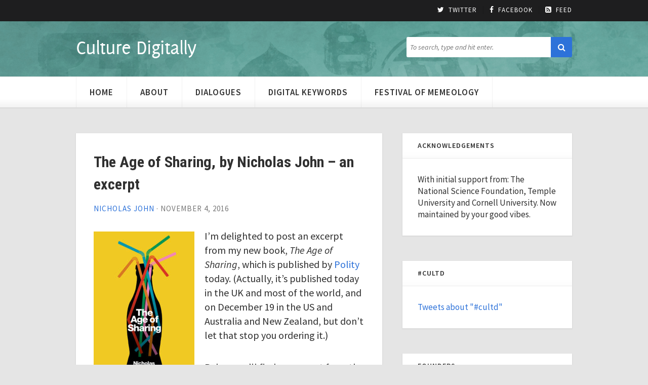

--- FILE ---
content_type: text/html; charset=UTF-8
request_url: https://culturedigitally.org/2016/11/the-age-of-sharing-by-nicholas-john-an-excerpt/
body_size: 15741
content:
<!DOCTYPE html>

<html lang="en-US">

	<!-- Convergence WordPress Theme by Maximus -->

	<head>

		<!-- Meta -->
		<meta http-equiv="content-type" content="text/html; charset=UTF-8" />
		<meta name="viewport" content="width=device-width, initial-scale=1" />
		
		<!-- Title -->
		<title>The Age of Sharing, by Nicholas John &#8211; an excerpt &#8211; Culture Digitally</title>
													
		<!-- RSS & Pingbacks -->
					<link rel="alternate" type="application/rss+xml" title="Culture Digitally RSS Feed" href="http://feeds.feedburner.com/nsfworkshop" />
				<link rel="pingback" href="https://culturedigitally.org/xmlrpc.php" />
		
		<!-- Favicon -->
				
		<!-- Hooks -->
		<link rel='dns-prefetch' href='//fonts.googleapis.com' />
<link rel='dns-prefetch' href='//s.w.org' />
<link rel="alternate" type="application/rss+xml" title="Culture Digitally &raquo; Feed" href="http://feeds.feedburner.com/nsfworkshop" />
<link rel="alternate" type="application/rss+xml" title="Culture Digitally &raquo; Comments Feed" href="http://feeds.feedburner.com/ourmedia/nfzX" />
		<script type="text/javascript">
			window._wpemojiSettings = {"baseUrl":"https:\/\/s.w.org\/images\/core\/emoji\/13.0.0\/72x72\/","ext":".png","svgUrl":"https:\/\/s.w.org\/images\/core\/emoji\/13.0.0\/svg\/","svgExt":".svg","source":{"concatemoji":"https:\/\/culturedigitally.org\/wp-includes\/js\/wp-emoji-release.min.js?ver=5.5.3"}};
			!function(e,a,t){var r,n,o,i,p=a.createElement("canvas"),s=p.getContext&&p.getContext("2d");function c(e,t){var a=String.fromCharCode;s.clearRect(0,0,p.width,p.height),s.fillText(a.apply(this,e),0,0);var r=p.toDataURL();return s.clearRect(0,0,p.width,p.height),s.fillText(a.apply(this,t),0,0),r===p.toDataURL()}function l(e){if(!s||!s.fillText)return!1;switch(s.textBaseline="top",s.font="600 32px Arial",e){case"flag":return!c([127987,65039,8205,9895,65039],[127987,65039,8203,9895,65039])&&(!c([55356,56826,55356,56819],[55356,56826,8203,55356,56819])&&!c([55356,57332,56128,56423,56128,56418,56128,56421,56128,56430,56128,56423,56128,56447],[55356,57332,8203,56128,56423,8203,56128,56418,8203,56128,56421,8203,56128,56430,8203,56128,56423,8203,56128,56447]));case"emoji":return!c([55357,56424,8205,55356,57212],[55357,56424,8203,55356,57212])}return!1}function d(e){var t=a.createElement("script");t.src=e,t.defer=t.type="text/javascript",a.getElementsByTagName("head")[0].appendChild(t)}for(i=Array("flag","emoji"),t.supports={everything:!0,everythingExceptFlag:!0},o=0;o<i.length;o++)t.supports[i[o]]=l(i[o]),t.supports.everything=t.supports.everything&&t.supports[i[o]],"flag"!==i[o]&&(t.supports.everythingExceptFlag=t.supports.everythingExceptFlag&&t.supports[i[o]]);t.supports.everythingExceptFlag=t.supports.everythingExceptFlag&&!t.supports.flag,t.DOMReady=!1,t.readyCallback=function(){t.DOMReady=!0},t.supports.everything||(n=function(){t.readyCallback()},a.addEventListener?(a.addEventListener("DOMContentLoaded",n,!1),e.addEventListener("load",n,!1)):(e.attachEvent("onload",n),a.attachEvent("onreadystatechange",function(){"complete"===a.readyState&&t.readyCallback()})),(r=t.source||{}).concatemoji?d(r.concatemoji):r.wpemoji&&r.twemoji&&(d(r.twemoji),d(r.wpemoji)))}(window,document,window._wpemojiSettings);
		</script>
		<style type="text/css">
img.wp-smiley,
img.emoji {
	display: inline !important;
	border: none !important;
	box-shadow: none !important;
	height: 1em !important;
	width: 1em !important;
	margin: 0 .07em !important;
	vertical-align: -0.1em !important;
	background: none !important;
	padding: 0 !important;
}
</style>
	<link rel='stylesheet' id='wp-block-library-css'  href='https://culturedigitally.org/wp-includes/css/dist/block-library/style.min.css?ver=5.5.3' type='text/css' media='all' />
<link rel='stylesheet' id='st-widget-css'  href='https://culturedigitally.org/wp-content/plugins/share-this/css/style.css?ver=5.5.3' type='text/css' media='all' />
<link rel='stylesheet' id='display-authors-widget-styles-css'  href='https://culturedigitally.org/wp-content/plugins/display-authors-widget/css/display-authors-widget.css?ver=20141604' type='text/css' media='all' />
<link rel='stylesheet' id='googlefont-source-sans-pro-css'  href='https://fonts.googleapis.com/css?family=Source+Sans+Pro%3A400%2C600%2C400italic&#038;ver=5.5.3' type='text/css' media='all' />
<link rel='stylesheet' id='googlefont-roboto-css'  href='https://fonts.googleapis.com/css?family=Roboto+Condensed%3A400%2C700&#038;ver=5.5.3' type='text/css' media='all' />
<link rel='stylesheet' id='style-css'  href='https://culturedigitally.org/wp-content/themes/cd_child_theme/style.css?ver=1.0' type='text/css' media='all' />
<link rel='stylesheet' id='font-awesome-css'  href='https://culturedigitally.org/wp-content/themes/convergence/css/font-awesome.min.css?ver=4.2' type='text/css' media='all' />
<script type='text/javascript' src='https://culturedigitally.org/wp-includes/js/jquery/jquery.js?ver=1.12.4-wp' id='jquery-core-js'></script>
<script type='text/javascript' src='https://culturedigitally.org/wp-content/themes/convergence/js/jquery.slicknav.min.js?ver=1.0' id='slicknav-js'></script>
<link rel="https://api.w.org/" href="https://culturedigitally.org/wp-json/" /><link rel="alternate" type="application/json" href="https://culturedigitally.org/wp-json/wp/v2/posts/8550" /><link rel="EditURI" type="application/rsd+xml" title="RSD" href="https://culturedigitally.org/xmlrpc.php?rsd" />
<link rel="wlwmanifest" type="application/wlwmanifest+xml" href="https://culturedigitally.org/wp-includes/wlwmanifest.xml" /> 
<link rel='prev' title='ICA Preconference on Media Distribution' href='https://culturedigitally.org/2016/10/ica-preconference-on-media-distribution/' />
<link rel='next' title='Social Media Did Not Give Us Donald Trump and it is Not Weakening Democracy' href='https://culturedigitally.org/2016/11/social_media_trump/' />
<meta name="generator" content="WordPress 5.5.3" />
<link rel="canonical" href="https://culturedigitally.org/2016/11/the-age-of-sharing-by-nicholas-john-an-excerpt/" />
<link rel='shortlink' href='https://culturedigitally.org/?p=8550' />
<link rel="alternate" type="application/json+oembed" href="https://culturedigitally.org/wp-json/oembed/1.0/embed?url=https%3A%2F%2Fculturedigitally.org%2F2016%2F11%2Fthe-age-of-sharing-by-nicholas-john-an-excerpt%2F" />
<link rel="alternate" type="text/xml+oembed" href="https://culturedigitally.org/wp-json/oembed/1.0/embed?url=https%3A%2F%2Fculturedigitally.org%2F2016%2F11%2Fthe-age-of-sharing-by-nicholas-john-an-excerpt%2F&#038;format=xml" />
<script charset="utf-8" type="text/javascript">var switchTo5x=true;</script>
<script charset="utf-8" type="text/javascript" src="http://w.sharethis.com/button/buttons.js"></script>
<script charset="utf-8" type="text/javascript">stLight.options({"publisher":"5f4b7ad6-6bf9-4196-8f56-960c224002ae"});var st_type="wordpress4.6";</script>
<!-- Tracking code easily added by NK Google Analytics -->
<script type="text/javascript"> 
(function(i,s,o,g,r,a,m){i['GoogleAnalyticsObject']=r;i[r]=i[r]||function(){ 
(i[r].q=i[r].q||[]).push(arguments)},i[r].l=1*new Date();a=s.createElement(o), 
m=s.getElementsByTagName(o)[0];a.async=1;a.src=g;m.parentNode.insertBefore(a,m) 
})(window,document,'script','https://www.google-analytics.com/analytics.js','ga'); 
ga('create', 'UA-49130010-1', 'culturedigitally.org'); 
ga('send', 'pageview'); 
</script> 
<link rel="icon" href="https://culturedigitally.org/wp-content/uploads/2015/01/CultDigAvatar-32x32.jpeg" sizes="32x32" />
<link rel="icon" href="https://culturedigitally.org/wp-content/uploads/2015/01/CultDigAvatar-300x300.jpeg" sizes="192x192" />
<link rel="apple-touch-icon" href="https://culturedigitally.org/wp-content/uploads/2015/01/CultDigAvatar-300x300.jpeg" />
<meta name="msapplication-TileImage" content="https://culturedigitally.org/wp-content/uploads/2015/01/CultDigAvatar-300x300.jpeg" />
		    
	</head>


	<body class="post-template-default single single-post postid-8550 single-format-standard" itemscope="itemscope" itemtype="http://schema.org/WebPage">

	    <header id="header" role="banner" itemscope="itemscope" itemtype="http://schema.org/WPHeader">
		 
			<div id="links">
				<div class="wrap clearfix">

					
						
					
					
					<ul class="social">
													<li><a href="https://twitter.com/culturedig" title="Follow us on Twitter" target="_blank"><i class="fa fa-twitter"></i>Twitter</a></li>
																			<li><a href="https://www.facebook.com/culturedigitally" title="Like us on Facebook" target="_blank"><i class="fa fa-facebook"></i>Facebook</a></li>
												<li><a href="http://feeds.feedburner.com/nsfworkshop" title="Receive post updates"><i class="fa fa-rss-square"></i>Feed</a></li>
					</ul>

				</div>
			</div>

			<div class="wrap clearfix">

			    <!-- Logo -->
				<div class="logo" itemprop="headline">
											<a href="https://culturedigitally.org/" title="Culture Digitally">Culture Digitally</a>
									</div>

				<!-- Search -->
<form class="search-form clearfix" action="https://culturedigitally.org/" method="get" role="search">
	<input class="search-input" type="search" name="s" placeholder="To search, type and hit enter.">
	<button class="search-submit btn" type="submit" role="button"><i class="fa fa-search"></i></button>
</form>
			</div>

		    <!-- Navigation -->
		    <nav role="navigation" itemscope="itemscope" itemtype="http://schema.org/SiteNavigationElement">
				<div class="wrap clearfix">
										
					    <ul id="nav" class="header-menu"><li id="menu-item-3416" class="menu-item menu-item-type-custom menu-item-object-custom menu-item-home menu-item-3416"><a href="https://culturedigitally.org">Home</a></li>
<li id="menu-item-3417" class="menu-item menu-item-type-custom menu-item-object-custom menu-item-3417"><a href="https://culturedigitally.org/about/">About</a></li>
<li id="menu-item-8157" class="menu-item menu-item-type-post_type menu-item-object-page menu-item-8157"><a href="https://culturedigitally.org/dialogues/">Dialogues</a></li>
<li id="menu-item-6595" class="menu-item menu-item-type-post_type menu-item-object-page menu-item-6595"><a title="Memes" href="https://culturedigitally.org/digital-keywords/">Digital Keywords</a></li>
<li id="menu-item-8156" class="menu-item menu-item-type-post_type menu-item-object-page menu-item-8156"><a href="https://culturedigitally.org/festival-of-memeology/">Festival of Memeology</a></li>
</ul>					
									</div>
			</nav>

		</header>
<div class="wrap clearfix">

	<main id="content" role="main" itemprop="mainContentOfPage" itemscope="itemscope" itemtype="http://schema.org/Blog">

		

			<!-- Article -->
			<article id="post-8550" class="clearfix post-8550 post type-post status-publish format-standard hentry category-book-chapter-sneak-peak category-uncategorized" itemscope="itemscope" itemtype="http://schema.org/BlogPosting" itemprop="blogPost">
				
	<header class="entry-header" itemscope="itemscope" itemtype="http://schema.org/WPHeader">

		
			
			<h1 class="entry-title" itemprop="headline">The Age of Sharing, by Nicholas John &#8211; an excerpt</h1>

		
		<p class="entry-meta">
			<span class="entry-author vcard" itemprop="author" itemscope="itemscope" itemtype="http://schema.org/Person"><a href="https://culturedigitally.org/author/nicholas-john/" itemprop="url" rel="author">Nicholas John</a></span>
			&middot;
			<time class="entry-time" itemprop="datePublished" datetime="2016-11-04T06:19:58-05:00">November 4, 2016</time>
		</p>
		
	</header>

	<div class="entry-content" itemprop="text">
					<p><a href="http://www.polity.co.uk/book.asp?ref=9780745662503"><img loading="lazy" class="alignleft wp-image-8552 size-medium" src="https://culturedigitally.org/wp-content/uploads/2016/11/Age-of-Sharing_hires-approved-1-199x300.jpg" alt="Age of Sharing" width="199" height="300" srcset="https://culturedigitally.org/wp-content/uploads/2016/11/Age-of-Sharing_hires-approved-1-199x300.jpg 199w, https://culturedigitally.org/wp-content/uploads/2016/11/Age-of-Sharing_hires-approved-1-100x150.jpg 100w, https://culturedigitally.org/wp-content/uploads/2016/11/Age-of-Sharing_hires-approved-1-768x1157.jpg 768w, https://culturedigitally.org/wp-content/uploads/2016/11/Age-of-Sharing_hires-approved-1-680x1024.jpg 680w, https://culturedigitally.org/wp-content/uploads/2016/11/Age-of-Sharing_hires-approved-1-640x964.jpg 640w, https://culturedigitally.org/wp-content/uploads/2016/11/Age-of-Sharing_hires-approved-1.jpg 1796w" sizes="(max-width: 199px) 100vw, 199px" /></a>I&#8217;m delighted to post an excerpt from my new book, <em>The Age of Sharing</em>, which is published by <a href="http://www.polity.co.uk/book.asp?ref=9780745662503">Polity</a> today. (Actually, it&#8217;s published today in the UK and most of the world, and on December 19 in the US and Australia and New Zealand, but don&#8217;t let that stop you ordering it.)</p>
<p>Below you&#8217;ll find an excerpt from the first chapter of book (or have it <a href="https://culturedigitally.org/wp-content/uploads/2016/11/Excerpt-from-the-first-chapter-of-The-Age-of-Sharing-Nicholas-A.-John.pdf">in a pdf</a>). I hope you find it intriguing. Please do <a href="http://nicholasjohn.huji.ac.il/">be in touch</a> with comments or questions.</p>
<p>This is what it says on the back of the book:</p>
<blockquote><p>Sharing is central to how we live today: it is what we do online; it is a model of economic behavior; and it is also a type of therapeutic talk. Sharing always comes with a warm glow around it, embodying positive values such as empathy, communication, fairness, openness and equality. <em>The Age of Sharing</em> shows how and when sharing became caring, and explains how its meanings have changed in the digital age.</p>
<p>Sharing, though, is also a word used to camouflage commercial or even exploitive relations, leading many to bemoan that ‘It isn’t really sharing’. Websites say they share data with advertisers, though actually they sell it, while parts of the sharing economy look much like rental services. But <em>The Age of Sharing</em> ultimately argues that practices described as sharing and critiques of those practices have common roots. Consequently, the powerful metaphor of sharing now constructs significant swathes of our social practices and provides the grounds for critiquing them; it is a mode of participation in the capitalist order and a way of resisting it.</p>
<p>Taking in nineteenth century literature, Alcoholics Anonymous, the American counterculture, reality TV, hackers, Airbnb, Facebook and more, <em>The Age of Sharing</em>offers a rich account of a complex contemporary keyword.</p>
<p><em>The Age of Sharing</em> will appeal to students and scholars of the Internet, digital culture, and linguistics.</p></blockquote>
<p>&nbsp;</p>
<p>This is what <a href="http://nancybaym.com/">Nancy Baym</a> says:</p>
<blockquote><p>The word “sharing” has become so ubiquitous that we rarely stop to inquire into its meanings, let alone the ideological work it does in the diverse contexts of its use. John’s engaging historical analysis of “sharing” across three domains is essential reading, offering deep insight into the implicit values that shape our interactions and economies.</p></blockquote>
<p>&nbsp;</p>
<p>And this is what <a href="http://schulich.yorku.ca/faculty/russell-w-belk/">Russell Belk</a>, groundbreaking scholar of consumption, says:</p>
<blockquote><p><em>The Age of Sharing</em> is an insightful and careful excavation of the concept and practice of sharing both material and immaterial things.  It broadly interrogates primates and early humans to the latest social media and “sharing” apps, for clues about our basic human nature.</p></blockquote>
<p>&nbsp;</p>
<p>And here&#8217;s the excerpt&#8230;</p>
<hr />
<p>&nbsp;</p>
<p>In late 2015 an informal after-work event was held in Manhattan’s Lower East Side for high-tech entrepreneurs in the sharing economy. One of the panelists was discussing different models of sharing. Some are based on sharing for free, she said, while others involve sharing for money. I waited for someone to raise their hand and challenge the speaker, but no one seemed put out by the sentence they had just heard. I had come across the idea of ‘sharing for money’ before. When I first encountered it I wondered whether it was not a simple contradiction in terms, like ‘selling for free’. Or perhaps this was a classic example of ideology at work through language, where a word with positive associations is deployed in order to conceal the true exploitative order of things. But pointing to the misuse or even wilful abuse of the word ‘sharing’ is too easy and fails to contend with its shifting senses and multiple layers of meaning. The fact that someone could say ‘sharing for money’ and be understood by her audience, and the retort that the exchange of money negates the possibility of sharing, both require historical and cultural contextualization. The following pages are my efforts to do just that.</p>
<p>As a first step, we might observe how much sharing people seem to be doing these days. When we go online we share– photos, status updates, thoughts, memes, opinions, information. We are sharing offline too: witness the growth of the sharing economy. Powered by apps, people are sharing their spare rooms, cars, power drills, free time, expertise, couches, workspaces, dinner leftovers and pets. We are also sharing when we talk about our emotions, which we do more often and in more situations than any previous generation. Some people are taught how to communicate this way from a very young age: American preschoolers, for instance, sit in ‘sharing circles’, where they talk about their unique experiences while their classmates listen, awaiting their turn to share.</p>
<p>At the same time, the use of the word ‘sharing’ to describe some of these activities is contested. For example, certain critics of the sharing economy say that ‘it isn’t really sharing, it’s renting/selling/trading’. Similarly, one might observe that Facebook does not share data with advertisers (though that is the language Facebook uses); rather, they sell it. Before engaging with these critical claims, though, I suggest that the very fact they are being made is indicative that something is at stake: the concept of sharing itself.</p>
<p>This is the age of sharing, then, because ‘sharing’ stands for both the cutting edge of our digital media-saturated capitalist society and economy, including the way we interact online, and a critical position vis-à-vis this society and economy. Sharing is both supportive and subversive of hegemonic (digital) culture: supportive in that the more you share updates and pictures on social media, for instance, the wealthier those platforms become, and subversive in that the more you share actual stuff with others, the less everyone needs to buy. Moreover, some say that sharing – be that of the distributive or communicative kind – leads to true and deep human connections.</p>
<p>In this book I will not be taking a stand on when the word ‘sharing’ is being used properly. In fact, my inquiries into sharing show that, as with many words, its ‘proper’ meanings and uses have changed quite drastically over time. For those who think that sharing is timeless, this discovery can be both surprising and perhaps a little destabilizing. In the following pages I show how the idea that sharing is the basis for authentic human relationships dates back no further than the 1930s, when city life, and especially advertising, were raising profound questions about authentic personhood. Moreover, the altruistic sense of sharing, or ‘sharing as caring’, only really took root from the 1970s. By tracing changes in the meanings of ‘sharing’ – and especially the entrenchment in the mid2000s of its sense as what we do online – this book shows that the prevailing uses of the term today, and the criticisms of these uses, have common roots in a sense of self moulded by capitalism. Thus, while remaining agnostic as to the ‘proper’ way to use the word ‘sharing’, I am nonetheless alert both to the role played by powerful social media companies in disseminating one of its newer meanings, and to the interest these companies have in being associated with the concept’s prosocial connotations.</p>
<p>Sharing is a very emotive concept: to start, it is deeply associated with childhood, and learning to ‘share nicely’ is one of the most basic skills preschoolers are expected to assimilate; second, and relatedly, sharing is always good – you cannot share non-nicely. Sharing, we are told, is caring, and, as such, has a warm glow around it. This warm glow also invites an ironic stance, as expressed in <a href="http://explosm.net/comics/243">Figure 1.1</a>: calling something sharing (in pretty colours to boot) can conceal its immorality; if we call it sharing, we might be able to get away with anything. This cartoon thus neatly captures a feature of sharing that is key to this book: it is both a practice or set of practices with ethical dimensions, and at the same time a word with ethical connotations. This book aims to explore them both.</p>
<p>Three spheres of sharing form the focal points of this book: sharing as the constitutive activity of social media; sharing as a model for economic behaviour; and sharing as a category of speech. In this way, the book has something to say about our technologically mediated social lives; about our economic lives as producers and consumers; and about our emotional, interpersonal lives. At first glance, these spheres are quite distinct, and there would not seem to be a prima facie reason for bringing them together. Is it enough that the word ‘sharing’ is associated with each of them? I argue that it is, because ‘sharing’ is an important part of how these practices are constructed and conceptualized; it is a metaphor in terms of which different spheres of sharing construct one another and themselves.</p>
<p>When we talk about sharing we implicitly or explicitly engage with a set of values. Later on, I shall demonstrate and elaborate on the ways that each of the three spheres of sharing discussed here enacts certain values. For now, suffice it to say that when we talk about sharing we are talking about purportedly prosocial behaviours that promote, or are claimed to promote, greater openness, trust and understanding between people. Hence, Mark Zuckerberg, founder and CEO of Facebook, can say that sharing (on Facebook) makes the world a more connected place; sharing economy evangelists promote sharing as a remedy for the ills of selfish and destructive hyper-capitalism; and [sociolinguists define] the speech category of sharing as talk with a ‘relational embrace’.</p>
<p>It is the contention of this book that sharing, both as a broad category of social practices, and as the word used to describe a wide range of practices, is on the rise. Ours is the age of sharing.</p>
<p>[…]</p>
<p>The values just mentioned [honesty, openness, mutuality, caring, equality, trust and fairness] are part of the promise of sharing today. However, ‘sharing’ has not always been associated with them. In Chapter 2, I ask when sharing became caring and undertake a diachronic analysis of ‘sharing’. The analysis is based on around 4,500 instances of the word ‘sharing’ in English-language texts spanning over two centuries and enables me to locate the gradual entrance into ‘sharing’ of the values associated with it today.</p>
<p>With Chapter 3, I start to engage with the first of the three spheres of sharing and discuss sharing in relation to the internet and social media. My objective here is not to ask why we share and what we share, but rather to critically examine the prominence of the word ‘sharing’ in this context. For instance, I show how the word ‘sharing’ has been applied retroactively to the early internet. Scholars and other commentators have written about the prosociality of the internet; some have said that the internet is, and has always been, about sharing. However, texts about the internet from the 1990s and early 2000s do not actually refer to ‘sharing’, suggesting that the explicit affiliation between sharing and the internet was made more recently. An analysis of the homepages of forty-four SNSs between the years 2000 and 2010 confirms this, showing the years 2005–7 as the time when ‘sharing’ became the sine qua non for online participation, pointing to the centrality of powerful media organizations in pushing the word to its current prominence. One exception to this is the field of hacking, where sharing has always been talked of as being a key value and practice. This, of course, reinforces the idea that sharing has specifically digital connotations today, a point that will recur throughout.</p>
<p>Chapter 4 is about sharing economies. As with online sharing, the focus here is on the work that the word ‘sharing’ does in this context. By talking about sharing economies I cast my net wider than what is known today as ‘the sharing economy’. In particular, the chapter discusses sharing economies of production – as instantiated by Wikipedia and open source software, for instance – which is where the term was used before it was applied to acts of consumption. Drawing on an analysis of newspaper articles about collaborative consumption, I show how this part of the sharing economy has been discursively constructed as technological and digital. This is the field where we are perhaps most likely to hear people saying that ‘it isn’t really sharing’ on the grounds that money is often involved. However, I do not add my voice to that particular chorus, preferring instead to inspect the argument quite closely (no one says, for instance, that shares (as in ‘stocks and . . . ’) should not be termed thus because they involve money), and asking whether the adoption of the ‘sharing’ metaphor in this regard nonetheless teaches us something.</p>
<p>Following that, Chapter 5 offers an exploration of sharing as a category of talk. Here, I locate the emergence of sharing as a type of talk in the public confessional practices of the Oxford Group in the 1930s. The Oxford Group was a Christian movement that practised the confessing of sins in a group setting, terming this practice ‘sharing’. The Oxford Group was the forerunner of Alcoholics Anonymous and as such, I argue, holds an important place in the emergence of our contemporary therapeutic culture. In this chapter, I track ‘sharing’ from the Oxford Group through reality TV to social media. In all of these cultural locales we find similar (but not necessarily identical) assumptions about the modern self, and especially assumptions concerning authenticity and the value of making our inner selves public, or at the very least known to another person. There is an important sense, then, in which sharing, as a type of communication, is constitutive of our intimate (and other) relationships in that it reflects and constructs expectations for honest and authentic communication between equals.</p>
<p>Chapter 6 is an exercise in implementing what the previous chapters tell us about sharing. The object of the exercise is file sharing. The chapter opens with a discussion of the term ‘file sharing’ and the debates surrounding it (‘it’s not really sharing’ makes another unsurprising appearance). This discussion is supplemented with an analysis of over 450 posts to file-sharing forum debates about the ethics of a certain form of file sharing known as ‘torrenting’. I show how the presence of the metaphor of ‘sharing’ in the debates shapes some of the positions adopted in it. Or, put differently, I show how, for at least some of the file sharers engaged in interactions over the best (most ethical, most efficient) way to share files, ‘sharing’ really is a metaphor they live by.</p>
<p class="no-break"><span st_via='CultureDig' st_username='CultureDig' st_title='The Age of Sharing, by Nicholas John &#8211; an excerpt' st_url='https://culturedigitally.org/2016/11/the-age-of-sharing-by-nicholas-john-an-excerpt/' class='st_twitter_vcount'></span><span st_title='The Age of Sharing, by Nicholas John &#8211; an excerpt' st_url='https://culturedigitally.org/2016/11/the-age-of-sharing-by-nicholas-john-an-excerpt/' class='st_fblike_vcount'></span><span st_title='The Age of Sharing, by Nicholas John &#8211; an excerpt' st_url='https://culturedigitally.org/2016/11/the-age-of-sharing-by-nicholas-john-an-excerpt/' class='st_facebook_vcount'></span><span st_title='The Age of Sharing, by Nicholas John &#8211; an excerpt' st_url='https://culturedigitally.org/2016/11/the-age-of-sharing-by-nicholas-john-an-excerpt/' class='st_plusone_vcount'></span><span st_title='The Age of Sharing, by Nicholas John &#8211; an excerpt' st_url='https://culturedigitally.org/2016/11/the-age-of-sharing-by-nicholas-john-an-excerpt/' class='st_pinterest_vcount'></span><span st_title='The Age of Sharing, by Nicholas John &#8211; an excerpt' st_url='https://culturedigitally.org/2016/11/the-age-of-sharing-by-nicholas-john-an-excerpt/' class='st_linkedin_vcount'></span><span st_title='The Age of Sharing, by Nicholas John &#8211; an excerpt' st_url='https://culturedigitally.org/2016/11/the-age-of-sharing-by-nicholas-john-an-excerpt/' class='st_email_vcount'></span></p>			</div>

	
		
	<footer class="entry-footer">
		<p class="entry-meta">
			<span>Posted in: <a href="https://culturedigitally.org/category/announcement/book-chapter-sneak-peak/" rel="category tag">Book Chapter Sneak Peak</a>, <a href="https://culturedigitally.org/category/uncategorized/" rel="category tag">Uncategorized</a></span>
					</p>
	</footer>

				</article>


			<!-- Author -->
			
				<section class="author-bio clearfix" itemprop="author" itemscope="itemscope" itemtype="http://schema.org/Person">
					<h3>Author</h3>
										<h1 class="author-name" itemprop="name">
						<a href="https://culturedigitally.org/author/nicholas-john/" title="Posts by Nicholas John" class="author url fn" rel="author">Nicholas John</a>					</h1>
					<p class="author-description" itemprop="description">
						Lecturer in the Department of Communication, The hebrew University of Jerusalem. @nicholasajohn					</p>
				</section>

			

			<!-- Comments -->
			








			
	</main>

	<!--Sidebar-->
	<aside id="sidebar" role="complementary" itemscope="itemscope" itemtype="http://schema.org/WPSideBar">
	<section id="text-8" class="widget widget_text"><h4 class="widget-title">Acknowledgements</h4>			<div class="textwidget">With initial support from: The National Science Foundation, Temple University and Cornell University.  Now maintained by your good vibes.</div>
		</section><section id="text-7" class="widget widget_text"><h4 class="widget-title">#cultd</h4>			<div class="textwidget"><a class="twitter-timeline" href="https://twitter.com/search?q=%23cultd" data-widget-id="364901861536444416">Tweets about "#cultd"</a>
<script>!function(d,s,id){var js,fjs=d.getElementsByTagName(s)[0],p=/^http:/.test(d.location)?'http':'https';if(!d.getElementById(id)){js=d.createElement(s);js.id=id;js.src=p+"://platform.twitter.com/widgets.js";fjs.parentNode.insertBefore(js,fjs);}}(document,"script","twitter-wjs");</script>
</div>
		</section><section id="text-9" class="widget widget_text"><h4 class="widget-title">Founders</h4>			<div class="textwidget"><p><a href="https://culturedigitally.org/author/tarleton-gillespie/">Tarleton Gillespie</a><br />
<a href="https://culturedigitally.org/author/hector-postigo/">Hector Postigo</a><br />
<a href="https://culturedigitally.org/author/josh-braun/">Josh Braun</a><br />
<a href="https://culturedigitally.org/author/sam-srauy/">Sam Srauy</a></p>
</div>
		</section><section id="archives-2" class="widget widget_archive"><h4 class="widget-title">Archives</h4>		<label class="screen-reader-text" for="archives-dropdown-2">Archives</label>
		<select id="archives-dropdown-2" name="archive-dropdown">
			
			<option value="">Select Month</option>
				<option value='https://culturedigitally.org/2020/12/'> December 2020 </option>
	<option value='https://culturedigitally.org/2019/05/'> May 2019 </option>
	<option value='https://culturedigitally.org/2019/03/'> March 2019 </option>
	<option value='https://culturedigitally.org/2018/11/'> November 2018 </option>
	<option value='https://culturedigitally.org/2018/08/'> August 2018 </option>
	<option value='https://culturedigitally.org/2018/07/'> July 2018 </option>
	<option value='https://culturedigitally.org/2018/06/'> June 2018 </option>
	<option value='https://culturedigitally.org/2018/05/'> May 2018 </option>
	<option value='https://culturedigitally.org/2018/03/'> March 2018 </option>
	<option value='https://culturedigitally.org/2018/01/'> January 2018 </option>
	<option value='https://culturedigitally.org/2017/11/'> November 2017 </option>
	<option value='https://culturedigitally.org/2017/09/'> September 2017 </option>
	<option value='https://culturedigitally.org/2017/08/'> August 2017 </option>
	<option value='https://culturedigitally.org/2017/06/'> June 2017 </option>
	<option value='https://culturedigitally.org/2017/05/'> May 2017 </option>
	<option value='https://culturedigitally.org/2017/04/'> April 2017 </option>
	<option value='https://culturedigitally.org/2017/03/'> March 2017 </option>
	<option value='https://culturedigitally.org/2017/02/'> February 2017 </option>
	<option value='https://culturedigitally.org/2017/01/'> January 2017 </option>
	<option value='https://culturedigitally.org/2016/12/'> December 2016 </option>
	<option value='https://culturedigitally.org/2016/11/'> November 2016 </option>
	<option value='https://culturedigitally.org/2016/10/'> October 2016 </option>
	<option value='https://culturedigitally.org/2016/09/'> September 2016 </option>
	<option value='https://culturedigitally.org/2016/08/'> August 2016 </option>
	<option value='https://culturedigitally.org/2016/07/'> July 2016 </option>
	<option value='https://culturedigitally.org/2016/06/'> June 2016 </option>
	<option value='https://culturedigitally.org/2016/05/'> May 2016 </option>
	<option value='https://culturedigitally.org/2016/04/'> April 2016 </option>
	<option value='https://culturedigitally.org/2016/03/'> March 2016 </option>
	<option value='https://culturedigitally.org/2016/02/'> February 2016 </option>
	<option value='https://culturedigitally.org/2016/01/'> January 2016 </option>
	<option value='https://culturedigitally.org/2015/12/'> December 2015 </option>
	<option value='https://culturedigitally.org/2015/11/'> November 2015 </option>
	<option value='https://culturedigitally.org/2015/10/'> October 2015 </option>
	<option value='https://culturedigitally.org/2015/09/'> September 2015 </option>
	<option value='https://culturedigitally.org/2015/07/'> July 2015 </option>
	<option value='https://culturedigitally.org/2015/06/'> June 2015 </option>
	<option value='https://culturedigitally.org/2015/05/'> May 2015 </option>
	<option value='https://culturedigitally.org/2015/04/'> April 2015 </option>
	<option value='https://culturedigitally.org/2015/03/'> March 2015 </option>
	<option value='https://culturedigitally.org/2015/02/'> February 2015 </option>
	<option value='https://culturedigitally.org/2015/01/'> January 2015 </option>
	<option value='https://culturedigitally.org/2014/12/'> December 2014 </option>
	<option value='https://culturedigitally.org/2014/11/'> November 2014 </option>
	<option value='https://culturedigitally.org/2014/10/'> October 2014 </option>
	<option value='https://culturedigitally.org/2014/09/'> September 2014 </option>
	<option value='https://culturedigitally.org/2014/08/'> August 2014 </option>
	<option value='https://culturedigitally.org/2014/07/'> July 2014 </option>
	<option value='https://culturedigitally.org/2014/06/'> June 2014 </option>
	<option value='https://culturedigitally.org/2014/05/'> May 2014 </option>
	<option value='https://culturedigitally.org/2014/04/'> April 2014 </option>
	<option value='https://culturedigitally.org/2014/03/'> March 2014 </option>
	<option value='https://culturedigitally.org/2014/02/'> February 2014 </option>
	<option value='https://culturedigitally.org/2014/01/'> January 2014 </option>
	<option value='https://culturedigitally.org/2013/12/'> December 2013 </option>
	<option value='https://culturedigitally.org/2013/11/'> November 2013 </option>
	<option value='https://culturedigitally.org/2013/10/'> October 2013 </option>
	<option value='https://culturedigitally.org/2013/09/'> September 2013 </option>
	<option value='https://culturedigitally.org/2013/07/'> July 2013 </option>
	<option value='https://culturedigitally.org/2013/06/'> June 2013 </option>
	<option value='https://culturedigitally.org/2013/05/'> May 2013 </option>
	<option value='https://culturedigitally.org/2013/04/'> April 2013 </option>
	<option value='https://culturedigitally.org/2013/03/'> March 2013 </option>
	<option value='https://culturedigitally.org/2013/02/'> February 2013 </option>
	<option value='https://culturedigitally.org/2013/01/'> January 2013 </option>
	<option value='https://culturedigitally.org/2012/12/'> December 2012 </option>
	<option value='https://culturedigitally.org/2012/11/'> November 2012 </option>
	<option value='https://culturedigitally.org/2012/10/'> October 2012 </option>
	<option value='https://culturedigitally.org/2012/09/'> September 2012 </option>
	<option value='https://culturedigitally.org/2012/08/'> August 2012 </option>
	<option value='https://culturedigitally.org/2012/07/'> July 2012 </option>
	<option value='https://culturedigitally.org/2012/06/'> June 2012 </option>
	<option value='https://culturedigitally.org/2012/05/'> May 2012 </option>
	<option value='https://culturedigitally.org/2012/04/'> April 2012 </option>
	<option value='https://culturedigitally.org/2012/03/'> March 2012 </option>
	<option value='https://culturedigitally.org/2012/02/'> February 2012 </option>
	<option value='https://culturedigitally.org/2012/01/'> January 2012 </option>
	<option value='https://culturedigitally.org/2011/12/'> December 2011 </option>
	<option value='https://culturedigitally.org/2011/11/'> November 2011 </option>
	<option value='https://culturedigitally.org/2011/10/'> October 2011 </option>
	<option value='https://culturedigitally.org/2011/09/'> September 2011 </option>
	<option value='https://culturedigitally.org/2011/08/'> August 2011 </option>
	<option value='https://culturedigitally.org/2011/07/'> July 2011 </option>
	<option value='https://culturedigitally.org/2011/06/'> June 2011 </option>

		</select>

<script type="text/javascript">
/* <![CDATA[ */
(function() {
	var dropdown = document.getElementById( "archives-dropdown-2" );
	function onSelectChange() {
		if ( dropdown.options[ dropdown.selectedIndex ].value !== '' ) {
			document.location.href = this.options[ this.selectedIndex ].value;
		}
	}
	dropdown.onchange = onSelectChange;
})();
/* ]]> */
</script>
			</section><section id="linkcat-606" class="widget widget_links"><h4 class="widget-title">Links for Contributors</h4>
	<ul class='xoxo blogroll'>
<li><a href="https://culturedigitally.org/wp-login.php">Log In</a></li>

	</ul>
</section>
<section id="display-authors-widget-3" class="widget display-authors-widget"><h4 class="widget-title">Authors</h4>
				<div id="hcard-alisonharveytoronto" class="author-profile vcard clear">

										
										
											<a href="https://culturedigitally.org/author/alisonharveytoronto/" title="Alison Harvey">Alison Harvey</a>
										
					
										
					
					
				</div><!-- .author-profile .vcard -->
			
						
			
				<div id="hcard-andres-monroy-hernan" class="author-profile vcard clear">

										
										
											<a href="https://culturedigitally.org/author/andres-monroy-hernan/" title="Andrés Monroy-Hernández">Andrés Monroy-Hernández</a>
										
					
										
					
					
				</div><!-- .author-profile .vcard -->
			
						
			
				<div id="hcard-anne-helmond" class="author-profile vcard clear">

										
										
											<a href="https://culturedigitally.org/author/anne-helmond/" title="Anne Helmond">Anne Helmond</a>
										
					
										
					
					
				</div><!-- .author-profile .vcard -->
			
						
			
				<div id="hcard-annette-markham" class="author-profile vcard clear">

										
										
											<a href="https://culturedigitally.org/author/annette-markham/" title="Annette markham">Annette markham</a>
										
					
										
					
					
				</div><!-- .author-profile .vcard -->
			
						
			
				<div id="hcard-anovack" class="author-profile vcard clear">

										
										
											<a href="https://culturedigitally.org/author/anovack/" title="Alison Novack">Alison Novack</a>
										
					
										
					
					
				</div><!-- .author-profile .vcard -->
			
						
			
				<div id="hcard-aphra-kerr" class="author-profile vcard clear">

										
										
											<a href="https://culturedigitally.org/author/aphra-kerr/" title="Aphra Kerr">Aphra Kerr</a>
										
					
										
					
					
				</div><!-- .author-profile .vcard -->
			
						
			
				<div id="hcard-aynne" class="author-profile vcard clear">

										
										
											<a href="https://culturedigitally.org/author/aynne/" title="Aynne Kokas">Aynne Kokas</a>
										
					
										
					
					
				</div><!-- .author-profile .vcard -->
			
						
			
				<div id="hcard-ben-peters" class="author-profile vcard clear">

										
										
											<a href="https://culturedigitally.org/author/ben-peters/" title="Ben Peters">Ben Peters</a>
										
					
										
					
					
				</div><!-- .author-profile .vcard -->
			
						
			
				<div id="hcard-betsywissinger" class="author-profile vcard clear">

										
										
											<a href="https://culturedigitally.org/author/betsywissinger/" title="Elizabeth Wissinger">Elizabeth Wissinger</a>
										
					
										
					
					
				</div><!-- .author-profile .vcard -->
			
						
			
				<div id="hcard-brooke-duffy" class="author-profile vcard clear">

										
										
											<a href="https://culturedigitally.org/author/brooke-duffy/" title="Brooke Erin Duffy">Brooke Erin Duffy</a>
										
					
										
					
					
				</div><!-- .author-profile .vcard -->
			
						
			
				<div id="hcard-burcu-s-bakioglu" class="author-profile vcard clear">

										
										
											<a href="https://culturedigitally.org/author/burcu-s-bakioglu/" title="Burcu S. Bakioglu">Burcu S. Bakioglu</a>
										
					
										
					
					
				</div><!-- .author-profile .vcard -->
			
						
			
				<div id="hcard-c-w-anderson" class="author-profile vcard clear">

										
										
											<a href="https://culturedigitally.org/author/c-w-anderson/" title="C.W. Anderson">C.W. Anderson</a>
										
					
										
					
					
				</div><!-- .author-profile .vcard -->
			
						
			
				<div id="hcard-carlailten" class="author-profile vcard clear">

										
										
											<a href="https://culturedigitally.org/author/carlailten/" title="Carla Ilten">Carla Ilten</a>
										
					
										
					
					
				</div><!-- .author-profile .vcard -->
			
						
			
				<div id="hcard-carrie-rentschler" class="author-profile vcard clear">

										
										
											<a href="https://culturedigitally.org/author/carrie-rentschler/" title="Carrie Rentschler">Carrie Rentschler</a>
										
					
										
					
					
				</div><!-- .author-profile .vcard -->
			
						
			
				<div id="hcard-casey-odonnell" class="author-profile vcard clear">

										
										
											<a href="https://culturedigitally.org/author/casey-odonnell/" title="Casey O'Donnell">Casey O'Donnell</a>
										
					
										
					
					
				</div><!-- .author-profile .vcard -->
			
						
			
				<div id="hcard-christina-dunbar-hester" class="author-profile vcard clear">

										
										
											<a href="https://culturedigitally.org/author/christina-dunbar-hester/" title="Christina Dunbar-Hester">Christina Dunbar-Hester</a>
										
					
										
					
					
				</div><!-- .author-profile .vcard -->
			
						
			
				<div id="hcard-christopher-boulton" class="author-profile vcard clear">

										
										
											<a href="https://culturedigitally.org/author/christopher-boulton/" title="Christopher Boulton">Christopher Boulton</a>
										
					
										
					
					
				</div><!-- .author-profile .vcard -->
			
						
			
				<div id="hcard-chuck-tryon" class="author-profile vcard clear">

										
										
											<a href="https://culturedigitally.org/author/chuck-tryon/" title="Chuck Tryon">Chuck Tryon</a>
										
					
										
					
					
				</div><!-- .author-profile .vcard -->
			
						
			
				<div id="hcard-dan-greene" class="author-profile vcard clear">

										
										
											<a href="https://culturedigitally.org/author/dan-greene/" title="Dan Greene">Dan Greene</a>
										
					
										
					
					
				</div><!-- .author-profile .vcard -->
			
						
			
				<div id="hcard-daniel-kreiss" class="author-profile vcard clear">

										
										
											<a href="https://culturedigitally.org/author/daniel-kreiss/" title="Daniel Kreiss">Daniel Kreiss</a>
										
					
										
					
					
				</div><!-- .author-profile .vcard -->
			
						
			
				<div id="hcard-daren-brabham" class="author-profile vcard clear">

										
										
											<a href="https://culturedigitally.org/author/daren-brabham/" title="Daren Brabham">Daren Brabham</a>
										
					
										
					
					
				</div><!-- .author-profile .vcard -->
			
						
			
				<div id="hcard-dawn-nafus" class="author-profile vcard clear">

										
										
											<a href="https://culturedigitally.org/author/dawn-nafus/" title="Dawn Nafus">Dawn Nafus</a>
										
					
										
					
					
				</div><!-- .author-profile .vcard -->
			
						
			
				<div id="hcard-dguagnin" class="author-profile vcard clear">

										
										
											<a href="https://culturedigitally.org/author/dguagnin/" title="Daniel Guagnin">Daniel Guagnin</a>
										
					
										
					
					
				</div><!-- .author-profile .vcard -->
			
						
			
				<div id="hcard-eugenia-mitchelstein" class="author-profile vcard clear">

										
										
											<a href="https://culturedigitally.org/author/eugenia-mitchelstein/" title="Eugenia Mitchelstein">Eugenia Mitchelstein</a>
										
					
										
					
					
				</div><!-- .author-profile .vcard -->
			
						
			
				<div id="hcard-fenwick-mckelvey" class="author-profile vcard clear">

										
										
											<a href="https://culturedigitally.org/author/fenwick-mckelvey/" title="Fenwick McKelvey">Fenwick McKelvey</a>
										
					
										
					
					
				</div><!-- .author-profile .vcard -->
			
						
			
				<div id="hcard-finn-brunton" class="author-profile vcard clear">

										
										
											<a href="https://culturedigitally.org/author/finn-brunton/" title="Finn Brunton">Finn Brunton</a>
										
					
										
					
					
				</div><!-- .author-profile .vcard -->
			
						
			
				<div id="hcard-fred-turner" class="author-profile vcard clear">

										
										
											<a href="https://culturedigitally.org/author/fred-turner/" title="Fred Turner">Fred Turner</a>
										
					
										
					
					
				</div><!-- .author-profile .vcard -->
			
						
			
				<div id="hcard-gabriella-coleman" class="author-profile vcard clear">

										
										
											<a href="https://culturedigitally.org/author/gabriella-coleman/" title="Gabriella Coleman">Gabriella Coleman</a>
										
					
										
					
					
				</div><!-- .author-profile .vcard -->
			
						
			
				<div id="hcard-gina-neff" class="author-profile vcard clear">

										
										
											<a href="https://culturedigitally.org/author/gina-neff/" title="Gina Neff">Gina Neff</a>
										
					
										
					
					
				</div><!-- .author-profile .vcard -->
			
						
			
				<div id="hcard-glastowka" class="author-profile vcard clear">

										
										
											<a href="https://culturedigitally.org/author/glastowka/" title="Greg Lastowka">Greg Lastowka</a>
										
					
										
					
					
				</div><!-- .author-profile .vcard -->
			
						
			
				<div id="hcard-gmeikle" class="author-profile vcard clear">

										
										
											<a href="https://culturedigitally.org/author/gmeikle/" title="Graham Meikle">Graham Meikle</a>
										
					
										
					
					
				</div><!-- .author-profile .vcard -->
			
						
			
				<div id="hcard-guobin-yang" class="author-profile vcard clear">

										
										
											<a href="https://culturedigitally.org/author/guobin-yang/" title="Guobin Yang">Guobin Yang</a>
										
					
										
					
					
				</div><!-- .author-profile .vcard -->
			
						
			
				<div id="hcard-hope-forsyth" class="author-profile vcard clear">

										
										
											<a href="https://culturedigitally.org/author/hope-forsyth/" title="Hope Forsyth">Hope Forsyth</a>
										
					
										
					
					
				</div><!-- .author-profile .vcard -->
			
						
			
				<div id="hcard-hugh-gusterson" class="author-profile vcard clear">

										
										
											<a href="https://culturedigitally.org/author/hugh-gusterson/" title="Hugh Gusterson">Hugh Gusterson</a>
										
					
										
					
					
				</div><!-- .author-profile .vcard -->
			
						
			
				<div id="hcard-ilana-gershon" class="author-profile vcard clear">

										
										
											<a href="https://culturedigitally.org/author/ilana-gershon/" title="Ilana Gershon">Ilana Gershon</a>
										
					
										
					
					
				</div><!-- .author-profile .vcard -->
			
						
			
				<div id="hcard-janfernback" class="author-profile vcard clear">

										
										
											<a href="https://culturedigitally.org/author/janfernback/" title="Jan Fernback">Jan Fernback</a>
										
					
										
					
					
				</div><!-- .author-profile .vcard -->
			
						
			
				<div id="hcard-jbennett" class="author-profile vcard clear">

										
										
											<a href="https://culturedigitally.org/author/jbennett/" title="James Bennett">James Bennett</a>
										
					
										
					
					
				</div><!-- .author-profile .vcard -->
			
						
			
				<div id="hcard-jburgess" class="author-profile vcard clear">

										
										
											<a href="https://culturedigitally.org/author/jburgess/" title="Jean Burgess">Jean Burgess</a>
										
					
										
					
					
				</div><!-- .author-profile .vcard -->
			
						
			
				<div id="hcard-jcarter" class="author-profile vcard clear">

										
										
											<a href="https://culturedigitally.org/author/jcarter/" title="John Carter McKnight">John Carter McKnight</a>
										
					
										
					
					
				</div><!-- .author-profile .vcard -->
			
						
			
				<div id="hcard-jeff-drouin" class="author-profile vcard clear">

										
										
											<a href="https://culturedigitally.org/author/jeff-drouin/" title="Jeff Drouin">Jeff Drouin</a>
										
					
										
					
					
				</div><!-- .author-profile .vcard -->
			
						
			
				<div id="hcard-jennifer-lena" class="author-profile vcard clear">

										
										
											<a href="https://culturedigitally.org/author/jennifer-lena/" title="Jennifer Lena">Jennifer Lena</a>
										
					
										
					
					
				</div><!-- .author-profile .vcard -->
			
						
			
				<div id="hcard-jessalingel" class="author-profile vcard clear">

										
										
											<a href="https://culturedigitally.org/author/jessalingel/" title="Jessa Lingel">Jessa Lingel</a>
										
					
										
					
					
				</div><!-- .author-profile .vcard -->
			
						
			
				<div id="hcard-jesse-houf" class="author-profile vcard clear">

										
										
											<a href="https://culturedigitally.org/author/jesse-houf/" title="Jesse Houf">Jesse Houf</a>
										
					
										
					
					
				</div><!-- .author-profile .vcard -->
			
						
			
				<div id="hcard-jessica-beyer" class="author-profile vcard clear">

										
										
											<a href="https://culturedigitally.org/author/jessica-beyer/" title="Jessica Beyer">Jessica Beyer</a>
										
					
										
					
					
				</div><!-- .author-profile .vcard -->
			
						
			
				<div id="hcard-joan-donovan" class="author-profile vcard clear">

										
										
											<a href="https://culturedigitally.org/author/joan-donovan/" title="Joan Donovan">Joan Donovan</a>
										
					
										
					
					
				</div><!-- .author-profile .vcard -->
			
						
			
				<div id="hcard-john-durham-peters" class="author-profile vcard clear">

										
										
											<a href="https://culturedigitally.org/author/john-durham-peters/" title="John Durham Peters">John Durham Peters</a>
										
					
										
					
					
				</div><!-- .author-profile .vcard -->
			
						
			
				<div id="hcard-john-sullivan" class="author-profile vcard clear">

										
										
											<a href="https://culturedigitally.org/author/john-sullivan/" title="John Sullivan">John Sullivan</a>
										
					
										
					
					
				</div><!-- .author-profile .vcard -->
			
						
			
				<div id="hcard-jonathan-sterne" class="author-profile vcard clear">

										
										
											<a href="https://culturedigitally.org/author/jonathan-sterne/" title="Jonathan Sterne">Jonathan Sterne</a>
										
					
										
					
					
				</div><!-- .author-profile .vcard -->
			
						
			
				<div id="hcard-josh-braun" class="author-profile vcard clear">

										
										
											<a href="https://culturedigitally.org/author/josh-braun/" title="Josh Braun">Josh Braun</a>
										
					
										
					
					
				</div><!-- .author-profile .vcard -->
			
						
			
				<div id="hcard-joshua-mcveigh-schul" class="author-profile vcard clear">

										
										
											<a href="https://culturedigitally.org/author/joshua-mcveigh-schul/" title="Joshua McVeigh-Schultz">Joshua McVeigh-Schultz</a>
										
					
										
					
					
				</div><!-- .author-profile .vcard -->
			
						
			
				<div id="hcard-jpooleyisagod" class="author-profile vcard clear">

										
										
											<a href="https://culturedigitally.org/author/jpooleyisagod/" title="Jeff Pooley">Jeff Pooley</a>
										
					
										
					
					
				</div><!-- .author-profile .vcard -->
			
						
			
				<div id="hcard-julia-sonnevend" class="author-profile vcard clear">

										
										
											<a href="https://culturedigitally.org/author/julia-sonnevend/" title="Julia Sonnevend">Julia Sonnevend</a>
										
					
										
					
					
				</div><!-- .author-profile .vcard -->
			
						
			
				<div id="hcard-karin-wahl-jorgensen" class="author-profile vcard clear">

										
										
											<a href="https://culturedigitally.org/author/karin-wahl-jorgensen/" title="Karin Wahl-Jorgensen">Karin Wahl-Jorgensen</a>
										
					
										
					
					
				</div><!-- .author-profile .vcard -->
			
						
			
				<div id="hcard-karine-nahon" class="author-profile vcard clear">

										
										
											<a href="https://culturedigitally.org/author/karine-nahon/" title="Karine Nahon">Karine Nahon</a>
										
					
										
					
					
				</div><!-- .author-profile .vcard -->
			
						
			
				<div id="hcard-kate-zyskowski" class="author-profile vcard clear">

										
										
											<a href="https://culturedigitally.org/author/kate-zyskowski/" title="Kate Zyskowski">Kate Zyskowski</a>
										
					
										
					
					
				</div><!-- .author-profile .vcard -->
			
						
			
				<div id="hcard-katherine-d-harris" class="author-profile vcard clear">

										
										
											<a href="https://culturedigitally.org/author/katherine-d-harris/" title="Katherine D. Harris">Katherine D. Harris</a>
										
					
										
					
					
				</div><!-- .author-profile .vcard -->
			
						
			
				<div id="hcard-katy-pearce" class="author-profile vcard clear">

										
										
											<a href="https://culturedigitally.org/author/katy-pearce/" title="Katy Pearce">Katy Pearce</a>
										
					
										
					
					
				</div><!-- .author-profile .vcard -->
			
						
			
				<div id="hcard-kevin-driscoll" class="author-profile vcard clear">

										
										
											<a href="https://culturedigitally.org/author/kevin-driscoll/" title="Kevin Driscoll">Kevin Driscoll</a>
										
					
										
					
					
				</div><!-- .author-profile .vcard -->
			
						
			
				<div id="hcard-kmiltner" class="author-profile vcard clear">

										
										
											<a href="https://culturedigitally.org/author/kmiltner/" title="Kate Miltner">Kate Miltner</a>
										
					
										
					
					
				</div><!-- .author-profile .vcard -->
			
						
			
				<div id="hcard-laura-forlano" class="author-profile vcard clear">

										
										
											<a href="https://culturedigitally.org/author/laura-forlano/" title="Laura Forlano">Laura Forlano</a>
										
					
										
					
					
				</div><!-- .author-profile .vcard -->
			
						
			
				<div id="hcard-lee-humphreys" class="author-profile vcard clear">

										
										
											<a href="https://culturedigitally.org/author/lee-humphreys/" title="Lee Humphreys">Lee Humphreys</a>
										
					
										
					
					
				</div><!-- .author-profile .vcard -->
			
						
			
				<div id="hcard-lee-vinsel" class="author-profile vcard clear">

										
										
											<a href="https://culturedigitally.org/author/lee-vinsel/" title="Lee Vinsel">Lee Vinsel</a>
										
					
										
					
					
				</div><!-- .author-profile .vcard -->
			
						
			
				<div id="hcard-limor-shifman" class="author-profile vcard clear">

										
										
											<a href="https://culturedigitally.org/author/limor-shifman/" title="Limor Shifman">Limor Shifman</a>
										
					
										
					
					
				</div><!-- .author-profile .vcard -->
			
						
			
				<div id="hcard-lisanakamura" class="author-profile vcard clear">

										
										
											<a href="https://culturedigitally.org/author/lisanakamura/" title="Lisa Nakamura">Lisa Nakamura</a>
										
					
										
					
					
				</div><!-- .author-profile .vcard -->
			
						
			
				<div id="hcard-lonny-brooks" class="author-profile vcard clear">

										
										
											<a href="https://culturedigitally.org/author/lonny-brooks/" title="Lonny J Avi Brooks">Lonny J Avi Brooks</a>
										
					
										
					
					
				</div><!-- .author-profile .vcard -->
			
						
			
				<div id="hcard-lsilvestri" class="author-profile vcard clear">

										
										
											<a href="https://culturedigitally.org/author/lsilvestri/" title="Lisa Silvestri">Lisa Silvestri</a>
										
					
										
					
					
				</div><!-- .author-profile .vcard -->
			
						
			
				<div id="hcard-mack-hagood" class="author-profile vcard clear">

										
										
											<a href="https://culturedigitally.org/author/mack-hagood/" title="Mack Hagood">Mack Hagood</a>
										
					
										
					
					
				</div><!-- .author-profile .vcard -->
			
						
			
				<div id="hcard-mark-chen" class="author-profile vcard clear">

										
										
											<a href="https://culturedigitally.org/author/mark-chen/" title="Mark Chen">Mark Chen</a>
										
					
										
					
					
				</div><!-- .author-profile .vcard -->
			
						
			
				<div id="hcard-mark-deuze" class="author-profile vcard clear">

										
										
											<a href="https://culturedigitally.org/author/mark-deuze/" title="Mark Deuze">Mark Deuze</a>
										
					
										
					
					
				</div><!-- .author-profile .vcard -->
			
						
			
				<div id="hcard-mary-gray" class="author-profile vcard clear">

										
										
											<a href="https://culturedigitally.org/author/mary-gray/" title="Mary Gray">Mary Gray</a>
										
					
										
					
					
				</div><!-- .author-profile .vcard -->
			
						
			
				<div id="hcard-matt-crain" class="author-profile vcard clear">

										
										
											<a href="https://culturedigitally.org/author/matt-crain/" title="Matthew Crain">Matthew Crain</a>
										
					
										
					
					
				</div><!-- .author-profile .vcard -->
			
						
			
				<div id="hcard-matt-ratto" class="author-profile vcard clear">

										
										
											<a href="https://culturedigitally.org/author/matt-ratto/" title="Matt Ratto">Matt Ratto</a>
										
					
										
					
					
				</div><!-- .author-profile .vcard -->
			
						
			
				<div id="hcard-mel-hogan" class="author-profile vcard clear">

										
										
											<a href="https://culturedigitally.org/author/mel-hogan/" title="Mél Hogan">Mél Hogan</a>
										
					
										
					
					
				</div><!-- .author-profile .vcard -->
			
						
			
				<div id="hcard-mel-stanfill" class="author-profile vcard clear">

										
										
											<a href="https://culturedigitally.org/author/mel-stanfill/" title="Mel Stanfill">Mel Stanfill</a>
										
					
										
					
					
				</div><!-- .author-profile .vcard -->
			
						
			
				<div id="hcard-melanie-millette" class="author-profile vcard clear">

										
										
											<a href="https://culturedigitally.org/author/melanie-millette/" title="Mélanie Millette">Mélanie Millette</a>
										
					
										
					
					
				</div><!-- .author-profile .vcard -->
			
						
			
				<div id="hcard-mike-ananny" class="author-profile vcard clear">

										
										
											<a href="https://culturedigitally.org/author/mike-ananny/" title="Mike Ananny">Mike Ananny</a>
										
					
										
					
					
				</div><!-- .author-profile .vcard -->
			
						
			
				<div id="hcard-neal-thomas" class="author-profile vcard clear">

										
										
											<a href="https://culturedigitally.org/author/neal-thomas/" title="Neal Thomas">Neal Thomas</a>
										
					
										
					
					
				</div><!-- .author-profile .vcard -->
			
						
			
				<div id="hcard-nicholas-john" class="author-profile vcard clear">

										
										
											<a href="https://culturedigitally.org/author/nicholas-john/" title="Nicholas John">Nicholas John</a>
										
					
										
					
					
				</div><!-- .author-profile .vcard -->
			
						
			
				<div id="hcard-nick-couldry" class="author-profile vcard clear">

										
										
											<a href="https://culturedigitally.org/author/nick-couldry/" title="Nick Couldry">Nick Couldry</a>
										
					
										
					
					
				</div><!-- .author-profile .vcard -->
			
						
			
				<div id="hcard-niels-van-doorn" class="author-profile vcard clear">

										
										
											<a href="https://culturedigitally.org/author/niels-van-doorn/" title="Niels van Doorn">Niels van Doorn</a>
										
					
										
					
					
				</div><!-- .author-profile .vcard -->
			
						
			
				<div id="hcard-njstroud" class="author-profile vcard clear">

										
										
											<a href="https://culturedigitally.org/author/njstroud/" title="Natalie Stroud">Natalie Stroud</a>
										
					
										
					
					
				</div><!-- .author-profile .vcard -->
			
						
			
				<div id="hcard-nstrange" class="author-profile vcard clear">

										
										
											<a href="https://culturedigitally.org/author/nstrange/" title="Niki Strange">Niki Strange</a>
										
					
										
					
					
				</div><!-- .author-profile .vcard -->
			
						
			
				<div id="hcard-p-m-hillier" class="author-profile vcard clear">

										
										
											<a href="https://culturedigitally.org/author/p-m-hillier/" title="Paul Hillier">Paul Hillier</a>
										
					
										
					
					
				</div><!-- .author-profile .vcard -->
			
						
			
				<div id="hcard-pablo-boczkowski" class="author-profile vcard clear">

										
										
											<a href="https://culturedigitally.org/author/pablo-boczkowski/" title="Pablo Boczkowski">Pablo Boczkowski</a>
										
					
										
					
					
				</div><!-- .author-profile .vcard -->
			
						
			
				<div id="hcard-phil-howard" class="author-profile vcard clear">

										
										
											<a href="https://culturedigitally.org/author/phil-howard/" title="Phil Howard">Phil Howard</a>
										
					
										
					
					
				</div><!-- .author-profile .vcard -->
			
						
			
				<div id="hcard-rasmus-kleis-nielsen" class="author-profile vcard clear">

										
										
											<a href="https://culturedigitally.org/author/rasmus-kleis-nielsen/" title="Rasmus Nielsen">Rasmus Nielsen</a>
										
					
										
					
					
				</div><!-- .author-profile .vcard -->
			
						
			
				<div id="hcard-ray-fouche" class="author-profile vcard clear">

										
										
											<a href="https://culturedigitally.org/author/ray-fouche/" title="Ray Fouche">Ray Fouche</a>
										
					
										
					
					
				</div><!-- .author-profile .vcard -->
			
						
			
				<div id="hcard-rbivens" class="author-profile vcard clear">

										
										
											<a href="https://culturedigitally.org/author/rbivens/" title="Rena Bivens">Rena Bivens</a>
										
					
										
					
					
				</div><!-- .author-profile .vcard -->
			
						
			
				<div id="hcard-rmilner" class="author-profile vcard clear">

										
										
											<a href="https://culturedigitally.org/author/rmilner/" title="Ryan Milner">Ryan Milner</a>
										
					
										
					
					
				</div><!-- .author-profile .vcard -->
			
						
			
				<div id="hcard-robert-gehl" class="author-profile vcard clear">

										
										
											<a href="https://culturedigitally.org/author/robert-gehl/" title="Robert Gehl">Robert Gehl</a>
										
					
										
					
					
				</div><!-- .author-profile .vcard -->
			
						
			
				<div id="hcard-rodrigo-zamith" class="author-profile vcard clear">

										
										
											<a href="https://culturedigitally.org/author/rodrigo-zamith/" title="Rodrigo Zamith">Rodrigo Zamith</a>
										
					
										
					
					
				</div><!-- .author-profile .vcard -->
			
						
			
				<div id="hcard-rosemary-avance" class="author-profile vcard clear">

										
										
											<a href="https://culturedigitally.org/author/rosemary-avance/" title="Rosemary Avance">Rosemary Avance</a>
										
					
										
					
					
				</div><!-- .author-profile .vcard -->
			
						
			
				<div id="hcard-samuel-woolley" class="author-profile vcard clear">

										
										
											<a href="https://culturedigitally.org/author/samuel-woolley/" title="Samuel Woolley">Samuel Woolley</a>
										
					
										
					
					
				</div><!-- .author-profile .vcard -->
			
						
			
				<div id="hcard-sara-kingsley" class="author-profile vcard clear">

										
										
											<a href="https://culturedigitally.org/author/sara-kingsley/" title="Sara Kingsley">Sara Kingsley</a>
										
					
										
					
					
				</div><!-- .author-profile .vcard -->
			
						
			
				<div id="hcard-sarah-banet-weiser" class="author-profile vcard clear">

										
										
											<a href="https://culturedigitally.org/author/sarah-banet-weiser/" title="Sarah Banet-Weiser">Sarah Banet-Weiser</a>
										
					
										
					
					
				</div><!-- .author-profile .vcard -->
			
						
			
				<div id="hcard-saugata-bhaduri" class="author-profile vcard clear">

										
										
											<a href="https://culturedigitally.org/author/saugata-bhaduri/" title="Saugata Bhaduri">Saugata Bhaduri</a>
										
					
										
					
					
				</div><!-- .author-profile .vcard -->
			
						
			
				<div id="hcard-scottbrennen" class="author-profile vcard clear">

										
										
											<a href="https://culturedigitally.org/author/scottbrennen/" title="Scott Brennen">Scott Brennen</a>
										
					
										
					
					
				</div><!-- .author-profile .vcard -->
			
						
			
				<div id="hcard-seth-lewis" class="author-profile vcard clear">

										
										
											<a href="https://culturedigitally.org/author/seth-lewis/" title="Seth Lewis">Seth Lewis</a>
										
					
										
					
					
				</div><!-- .author-profile .vcard -->
			
						
			
				<div id="hcard-shirachess" class="author-profile vcard clear">

										
										
											<a href="https://culturedigitally.org/author/shirachess/" title="Shira Chess">Shira Chess</a>
										
					
										
					
					
				</div><!-- .author-profile .vcard -->
			
						
			
				<div id="hcard-shreeharsh" class="author-profile vcard clear">

										
										
											<a href="https://culturedigitally.org/author/shreeharsh/" title="Shreeharsh Kelkar">Shreeharsh Kelkar</a>
										
					
										
					
					
				</div><!-- .author-profile .vcard -->
			
						
			
				<div id="hcard-slawson" class="author-profile vcard clear">

										
										
											<a href="https://culturedigitally.org/author/slawson/" title="Sean Lawson">Sean Lawson</a>
										
					
										
					
					
				</div><!-- .author-profile .vcard -->
			
						
			
				<div id="hcard-stephanie-schulte" class="author-profile vcard clear">

										
										
											<a href="https://culturedigitally.org/author/stephanie-schulte/" title="Stephanie Schulte">Stephanie Schulte</a>
										
					
										
					
					
				</div><!-- .author-profile .vcard -->
			
						
			
				<div id="hcard-steven-schrag" class="author-profile vcard clear">

										
										
											<a href="https://culturedigitally.org/author/steven-schrag/" title="Steven Schrag">Steven Schrag</a>
										
					
										
					
					
				</div><!-- .author-profile .vcard -->
			
						
			
				<div id="hcard-tamara-shepherd" class="author-profile vcard clear">

										
										
											<a href="https://culturedigitally.org/author/tamara-shepherd/" title="Tamara Shepherd">Tamara Shepherd</a>
										
					
										
					
					
				</div><!-- .author-profile .vcard -->
			
						
			
				<div id="hcard-tarleton-gillespie" class="author-profile vcard clear">

										
										
											<a href="https://culturedigitally.org/author/tarleton-gillespie/" title="Tarleton Gillespie">Tarleton Gillespie</a>
										
					
										
					
					
				</div><!-- .author-profile .vcard -->
			
						
			
				<div id="hcard-ted-striphas" class="author-profile vcard clear">

										
										
											<a href="https://culturedigitally.org/author/ted-striphas/" title="Ted Striphas">Ted Striphas</a>
										
					
										
					
					
				</div><!-- .author-profile .vcard -->
			
						
			
				<div id="hcard-thighfield" class="author-profile vcard clear">

										
										
											<a href="https://culturedigitally.org/author/thighfield/" title="Tim Highfield">Tim Highfield</a>
										
					
										
					
					
				</div><!-- .author-profile .vcard -->
			
						
			
				<div id="hcard-thomas-streeter" class="author-profile vcard clear">

										
										
											<a href="https://culturedigitally.org/author/thomas-streeter/" title="Thomas Streeter">Thomas Streeter</a>
										
					
										
					
					
				</div><!-- .author-profile .vcard -->
			
						
			
				<div id="hcard-tim-jordan" class="author-profile vcard clear">

										
										
											<a href="https://culturedigitally.org/author/tim-jordan/" title="Tim Jordan">Tim Jordan</a>
										
					
										
					
					
				</div><!-- .author-profile .vcard -->
			
						
			
				<div id="hcard-tomboellstorff" class="author-profile vcard clear">

										
										
											<a href="https://culturedigitally.org/author/tomboellstorff/" title="Tom Boellstorff">Tom Boellstorff</a>
										
					
										
					
					
				</div><!-- .author-profile .vcard -->
			
						
			
				<div id="hcard-tony-liao" class="author-profile vcard clear">

										
										
											<a href="https://culturedigitally.org/author/tony-liao/" title="Tony Liao">Tony Liao</a>
										
					
										
					
					
				</div><!-- .author-profile .vcard -->
			
						
			
				<div id="hcard-torin-monahan" class="author-profile vcard clear">

										
										
											<a href="https://culturedigitally.org/author/torin-monahan/" title="Torin Monahan">Torin Monahan</a>
										
					
										
					
					
				</div><!-- .author-profile .vcard -->
			
						
			
				<div id="hcard-valerie_belair-gagnon" class="author-profile vcard clear">

										
										
											<a href="https://culturedigitally.org/author/valerie_belair-gagnon/" title="Valerie Belair-Gagnon">Valerie Belair-Gagnon</a>
										
					
										
					
					
				</div><!-- .author-profile .vcard -->
			
						
			
				<div id="hcard-wphillips" class="author-profile vcard clear">

										
										
											<a href="https://culturedigitally.org/author/wphillips/" title="Whitney Phillips">Whitney Phillips</a>
										
					
										
					
					
				</div><!-- .author-profile .vcard -->
			
						
			
				<div id="hcard-zachary-mcdowell" class="author-profile vcard clear">

										
										
											<a href="https://culturedigitally.org/author/zachary-mcdowell/" title="Zachary McDowell">Zachary McDowell</a>
										
					
										
					
					
				</div><!-- .author-profile .vcard -->
			
						
			
				<div id="hcard-zizi-papacharissi" class="author-profile vcard clear">

										
										
											<a href="https://culturedigitally.org/author/zizi-papacharissi/" title="Zizi Papacharissi">Zizi Papacharissi</a>
										
					
										
					
					
				</div><!-- .author-profile .vcard -->
			
						
						
		</section></aside>
</div>
			

	<footer id="footer" role="contentinfo" itemscope="itemscope" itemtype="http://schema.org/WPFooter">
		<div class="wrap clearfix">

		    <!-- Links -->
		    <nav role="navigation" itemscope="itemscope" itemtype="http://schema.org/SiteNavigationElement">
			    
				    
			    			</nav>

		    <!-- Copyright -->
			<p class="copyright">

							culture digitally is supported by <a href="http://www.nsf.gov/">NSF</a> award no. 1026523 | WP Theme by Maximus, modifications by <a href="http://wideaperture.net/">Josh Braun</a>, <a href="http://www.hectorpostigo.com/">Hector Postigo</a>, <a href="http://www.tarletongillespie.org">Tarleton Gillespie</a>, and <a href="http://www.samsrauy.org/">Sam Sruay</a> | background images <a href="http://creativecommons.org/licenses/by-nc/2.0/deed.en">cc-by-nc pareerica</a>, <a href="https://web.archive.org/web/20140404154841/http://webtreats.mysitemyway.com/black-ink-grunge-stamp-texture-social-media-icons/">cc-by WebTreats</a> | FLOSS fonts include <a href="http://www.exljbris.com/delicious.html">Delicious</a> | posts copyright by their respective authors unless otherwise noted<br>
			
			</p>


		</div>
	</footer>

	
	<script type='text/javascript' src='https://culturedigitally.org/wp-content/themes/convergence/js/jquery.custom.js?ver=1.0' id='custom-js'></script>
<script type='text/javascript' src='https://culturedigitally.org/wp-includes/js/comment-reply.min.js?ver=5.5.3' id='comment-reply-js'></script>
<script type='text/javascript' src='https://culturedigitally.org/wp-includes/js/wp-embed.min.js?ver=5.5.3' id='wp-embed-js'></script>

	</body>
</html>
<!--
Performance optimized by W3 Total Cache. Learn more: https://www.boldgrid.com/w3-total-cache/

Object Caching 259/304 objects using Disk
Page Caching using Disk: Enhanced 
Database Caching 1/22 queries in 0.029 seconds using Disk

Served from: culturedigitally.org @ 2026-01-26 20:12:06 by W3 Total Cache
-->

--- FILE ---
content_type: text/plain
request_url: https://www.google-analytics.com/j/collect?v=1&_v=j102&a=1293068613&t=pageview&_s=1&dl=https%3A%2F%2Fculturedigitally.org%2F2016%2F11%2Fthe-age-of-sharing-by-nicholas-john-an-excerpt%2F&ul=en-us%40posix&dt=The%20Age%20of%20Sharing%2C%20by%20Nicholas%20John%20%E2%80%93%20an%20excerpt%20%E2%80%93%20Culture%20Digitally&sr=1280x720&vp=1280x720&_u=IEBAAAABAAAAACAAI~&jid=385798557&gjid=682867686&cid=1923597992.1769476327&tid=UA-49130010-1&_gid=491935834.1769476327&_r=1&_slc=1&z=858970576
body_size: -452
content:
2,cG-BT0B1KYTPJ